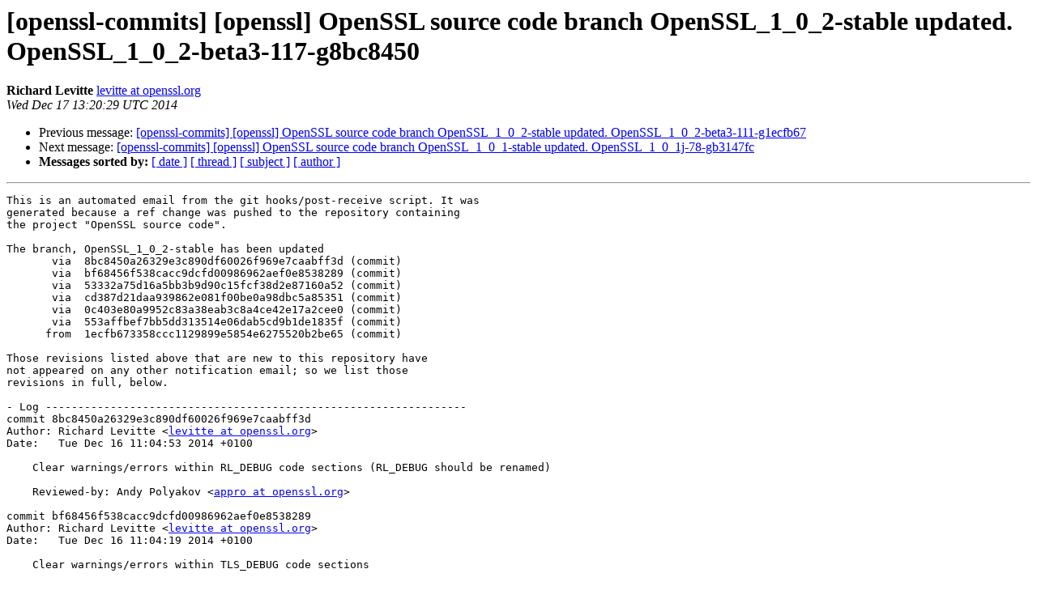

--- FILE ---
content_type: text/html; charset=utf-8
request_url: https://mta.openssl.org/pipermail/openssl-commits/2014-December/000070.html
body_size: 7514
content:
<!DOCTYPE HTML PUBLIC "-//W3C//DTD HTML 4.01 Transitional//EN">
<HTML>
 <HEAD>
   <TITLE> [openssl-commits] [openssl] OpenSSL source code branch	OpenSSL_1_0_2-stable updated. OpenSSL_1_0_2-beta3-117-g8bc8450
   </TITLE>
   <LINK REL="Index" HREF="https://mta.openssl.org/pipermail/openssl-commits/2014-December/index.html" >
   <LINK REL="made" HREF="mailto:openssl-commits%40openssl.org?Subject=Re%3A%20%5Bopenssl-commits%5D%20%5Bopenssl%5D%20OpenSSL%20source%20code%20branch%0A%09OpenSSL_1_0_2-stable%20updated.%20OpenSSL_1_0_2-beta3-117-g8bc8450&In-Reply-To=%3C20141217132029.7A2C01DF107%40openssl.net%3E">
   <META NAME="robots" CONTENT="index,nofollow">
   <style type="text/css">
       pre {
           white-space: pre-wrap;       /* css-2.1, curent FF, Opera, Safari */
           }
   </style>
   <META http-equiv="Content-Type" content="text/html; charset=us-ascii">
   <LINK REL="Previous"  HREF="000069.html">
   <LINK REL="Next"  HREF="000071.html">
 </HEAD>
 <BODY BGCOLOR="#ffffff">
   <H1>[openssl-commits] [openssl] OpenSSL source code branch	OpenSSL_1_0_2-stable updated. OpenSSL_1_0_2-beta3-117-g8bc8450</H1>
    <B>Richard Levitte</B> 
    <A HREF="mailto:openssl-commits%40openssl.org?Subject=Re%3A%20%5Bopenssl-commits%5D%20%5Bopenssl%5D%20OpenSSL%20source%20code%20branch%0A%09OpenSSL_1_0_2-stable%20updated.%20OpenSSL_1_0_2-beta3-117-g8bc8450&In-Reply-To=%3C20141217132029.7A2C01DF107%40openssl.net%3E"
       TITLE="[openssl-commits] [openssl] OpenSSL source code branch	OpenSSL_1_0_2-stable updated. OpenSSL_1_0_2-beta3-117-g8bc8450">levitte at openssl.org
       </A><BR>
    <I>Wed Dec 17 13:20:29 UTC 2014</I>
    <P><UL>
        <LI>Previous message: <A HREF="000069.html">[openssl-commits] [openssl] OpenSSL source code branch	OpenSSL_1_0_2-stable updated. OpenSSL_1_0_2-beta3-111-g1ecfb67
</A></li>
        <LI>Next message: <A HREF="000071.html">[openssl-commits] [openssl] OpenSSL source code branch	OpenSSL_1_0_1-stable updated. OpenSSL_1_0_1j-78-gb3147fc
</A></li>
         <LI> <B>Messages sorted by:</B> 
              <a href="date.html#70">[ date ]</a>
              <a href="thread.html#70">[ thread ]</a>
              <a href="subject.html#70">[ subject ]</a>
              <a href="author.html#70">[ author ]</a>
         </LI>
       </UL>
    <HR>  
<!--beginarticle-->
<PRE>This is an automated email from the git hooks/post-receive script. It was
generated because a ref change was pushed to the repository containing
the project &quot;OpenSSL source code&quot;.

The branch, OpenSSL_1_0_2-stable has been updated
       via  8bc8450a26329e3c890df60026f969e7caabff3d (commit)
       via  bf68456f538cacc9dcfd00986962aef0e8538289 (commit)
       via  53332a75d16a5bb3b9d90c15fcf38d2e87160a52 (commit)
       via  cd387d21daa939862e081f00be0a98dbc5a85351 (commit)
       via  0c403e80a9952c83a38eab3c8a4ce42e17a2cee0 (commit)
       via  553affbef7bb5dd313514e06dab5cd9b1de1835f (commit)
      from  1ecfb673358ccc1129899e5854e6275520b2be65 (commit)

Those revisions listed above that are new to this repository have
not appeared on any other notification email; so we list those
revisions in full, below.

- Log -----------------------------------------------------------------
commit 8bc8450a26329e3c890df60026f969e7caabff3d
Author: Richard Levitte &lt;<A HREF="https://mta.opensslfoundation.net/mailman/listinfo/openssl-commits">levitte at openssl.org</A>&gt;
Date:   Tue Dec 16 11:04:53 2014 +0100

    Clear warnings/errors within RL_DEBUG code sections (RL_DEBUG should be renamed)
    
    Reviewed-by: Andy Polyakov &lt;<A HREF="https://mta.opensslfoundation.net/mailman/listinfo/openssl-commits">appro at openssl.org</A>&gt;

commit bf68456f538cacc9dcfd00986962aef0e8538289
Author: Richard Levitte &lt;<A HREF="https://mta.opensslfoundation.net/mailman/listinfo/openssl-commits">levitte at openssl.org</A>&gt;
Date:   Tue Dec 16 11:04:19 2014 +0100

    Clear warnings/errors within TLS_DEBUG code sections
    
    Reviewed-by: Andy Polyakov &lt;<A HREF="https://mta.opensslfoundation.net/mailman/listinfo/openssl-commits">appro at openssl.org</A>&gt;

commit 53332a75d16a5bb3b9d90c15fcf38d2e87160a52
Author: Richard Levitte &lt;<A HREF="https://mta.opensslfoundation.net/mailman/listinfo/openssl-commits">levitte at openssl.org</A>&gt;
Date:   Tue Dec 16 04:13:41 2014 +0100

    Clear warnings/errors within KSSL_DEBUG code sections
    
    Reviewed-by: Andy Polyakov &lt;<A HREF="https://mta.opensslfoundation.net/mailman/listinfo/openssl-commits">appro at openssl.org</A>&gt;

commit cd387d21daa939862e081f00be0a98dbc5a85351
Author: Richard Levitte &lt;<A HREF="https://mta.opensslfoundation.net/mailman/listinfo/openssl-commits">levitte at openssl.org</A>&gt;
Date:   Tue Dec 16 02:54:50 2014 +0100

    Clear warnings/errors within CIPHER_DEBUG code sections
    
    Reviewed-by: Andy Polyakov &lt;<A HREF="https://mta.opensslfoundation.net/mailman/listinfo/openssl-commits">appro at openssl.org</A>&gt;

commit 0c403e80a9952c83a38eab3c8a4ce42e17a2cee0
Author: Richard Levitte &lt;<A HREF="https://mta.opensslfoundation.net/mailman/listinfo/openssl-commits">levitte at openssl.org</A>&gt;
Date:   Tue Dec 16 02:54:03 2014 +0100

    Clear warnings/errors within CIPHER_DEBUG code sections
    
    Reviewed-by: Andy Polyakov &lt;<A HREF="https://mta.opensslfoundation.net/mailman/listinfo/openssl-commits">appro at openssl.org</A>&gt;

commit 553affbef7bb5dd313514e06dab5cd9b1de1835f
Author: Richard Levitte &lt;<A HREF="https://mta.opensslfoundation.net/mailman/listinfo/openssl-commits">levitte at openssl.org</A>&gt;
Date:   Tue Dec 16 01:38:39 2014 +0100

    Clear warnings/errors within BN_CTX_DEBUG code sections
    
    Reviewed-by: Andy Polyakov &lt;<A HREF="https://mta.opensslfoundation.net/mailman/listinfo/openssl-commits">appro at openssl.org</A>&gt;

-----------------------------------------------------------------------

Summary of changes:
 apps/ca.c           |    2 +-
 crypto/bn/bn_ctx.c  |    2 +-
 crypto/evp/e_des3.c |   22 ++++++++-------
 ssl/kssl.c          |   72 ++++++++++++++++++++++++-------------------------
 ssl/s3_clnt.c       |   12 ++++-----
 ssl/s3_lib.c        |   14 +++++-----
 ssl/s3_srvr.c       |   15 ++++++-----
 ssl/ssl_ciph.c      |   12 ++++-----
 ssl/ssl_lib.c       |    2 +-
 ssl/t1_enc.c        |   74 ++++++++++++++++++++++++---------------------------
 10 files changed, 113 insertions(+), 114 deletions(-)

diff --git a/apps/ca.c b/apps/ca.c
index 5c98543..f667223 100644
--- a/apps/ca.c
+++ b/apps/ca.c
@@ -709,7 +709,7 @@ bad:
 		ERR_clear_error();
 #ifdef RL_DEBUG
 	if (!p)
-		BIO_printf(bio_err, &quot;DEBUG: unique_subject undefined\n&quot;, p);
+		BIO_printf(bio_err, &quot;DEBUG: unique_subject undefined\n&quot;);
 #endif
 #ifdef RL_DEBUG
 	BIO_printf(bio_err, &quot;DEBUG: configured unique_subject is %d\n&quot;,
diff --git a/crypto/bn/bn_ctx.c b/crypto/bn/bn_ctx.c
index 3f2256f..90aa3ae 100644
--- a/crypto/bn/bn_ctx.c
+++ b/crypto/bn/bn_ctx.c
@@ -158,7 +158,7 @@ static void ctxdbg(BN_CTX *ctx)
 	unsigned int bnidx = 0, fpidx = 0;
 	BN_POOL_ITEM *item = ctx-&gt;pool.head;
 	BN_STACK *stack = &amp;ctx-&gt;stack;
-	fprintf(stderr,&quot;(%08x): &quot;, (unsigned int)ctx);
+	fprintf(stderr,&quot;(%16p): &quot;, ctx);
 	while(bnidx &lt; ctx-&gt;used)
 		{
 		fprintf(stderr,&quot;%03x &quot;, item-&gt;vals[bnidx++ % BN_CTX_POOL_SIZE].dmax);
diff --git a/crypto/evp/e_des3.c b/crypto/evp/e_des3.c
index 24e9fec..ad7be6b 100644
--- a/crypto/evp/e_des3.c
+++ b/crypto/evp/e_des3.c
@@ -148,12 +148,11 @@ static int des_ede_cbc_cipher(EVP_CIPHER_CTX *ctx, unsigned char *out,
 #ifdef KSSL_DEBUG
 	{
         int i;
-        char *cp;
-	printf(&quot;des_ede_cbc_cipher(ctx=%lx, buflen=%d)\n&quot;, ctx, ctx-&gt;buf_len);
-	printf(&quot;\t iv= &quot;);
+	fprintf(stderr,&quot;des_ede_cbc_cipher(ctx=%p, buflen=%d)\n&quot;, ctx, ctx-&gt;buf_len);
+	fprintf(stderr,&quot;\t iv= &quot;);
         for(i=0;i&lt;8;i++)
-                printf(&quot;%02X&quot;,ctx-&gt;iv[i]);
-	printf(&quot;\n&quot;);
+                fprintf(stderr,&quot;%02X&quot;,ctx-&gt;iv[i]);
+	fprintf(stderr,&quot;\n&quot;);
 	}
 #endif    /* KSSL_DEBUG */
 	if (dat-&gt;stream.cbc)
@@ -307,11 +306,14 @@ static int des_ede3_init_key(EVP_CIPHER_CTX *ctx, const unsigned char *key,
 #ifdef KSSL_DEBUG
 	{
         int i;
-        printf(&quot;des_ede3_init_key(ctx=%lx)\n&quot;, ctx);
-	printf(&quot;\tKEY= &quot;);
-        for(i=0;i&lt;24;i++) printf(&quot;%02X&quot;,key[i]); printf(&quot;\n&quot;);
-	printf(&quot;\t IV= &quot;);
-        for(i=0;i&lt;8;i++) printf(&quot;%02X&quot;,iv[i]); printf(&quot;\n&quot;);
+        fprintf(stderr,&quot;des_ede3_init_key(ctx=%p)\n&quot;, ctx);
+	fprintf(stderr,&quot;\tKEY= &quot;);
+        for(i=0;i&lt;24;i++) fprintf(stderr,&quot;%02X&quot;,key[i]); fprintf(stderr,&quot;\n&quot;);
+	if (iv) 
+		{
+		fprintf(stderr,&quot;\t IV= &quot;);
+		for(i=0;i&lt;8;i++) fprintf(stderr,&quot;%02X&quot;,iv[i]); fprintf(stderr,&quot;\n&quot;);
+		}
 	}
 #endif	/* KSSL_DEBUG */
 
diff --git a/ssl/kssl.c b/ssl/kssl.c
index fd7c67b..950a0c5 100644
--- a/ssl/kssl.c
+++ b/ssl/kssl.c
@@ -954,15 +954,15 @@ print_krb5_data(char *label, krb5_data *kdata)
         {
 	int i;
 
-	printf(&quot;%s[%d] &quot;, label, kdata-&gt;length);
+	fprintf(stderr,&quot;%s[%d] &quot;, label, kdata-&gt;length);
 	for (i=0; i &lt; (int)kdata-&gt;length; i++)
                 {
 		if (0 &amp;&amp;  isprint((int) kdata-&gt;data[i]))
-                        printf(	&quot;%c &quot;,  kdata-&gt;data[i]);
+                        fprintf(stderr,	&quot;%c &quot;,  kdata-&gt;data[i]);
 		else
-                        printf(	&quot;%02x &quot;, (unsigned char) kdata-&gt;data[i]);
+                        fprintf(stderr,	&quot;%02x &quot;, (unsigned char) kdata-&gt;data[i]);
 		}
-	printf(&quot;\n&quot;);
+	fprintf(stderr,&quot;\n&quot;);
         }
 
 
@@ -973,20 +973,20 @@ print_krb5_authdata(char *label, krb5_authdata **adata)
         {
 	if (adata == NULL)
                 {
-		printf(&quot;%s, authdata==0\n&quot;, label);
+		fprintf(stderr,&quot;%s, authdata==0\n&quot;, label);
 		return;
 		}
-	printf(&quot;%s [%p]\n&quot;, label, (void *)adata);
+	fprintf(stderr,&quot;%s [%p]\n&quot;, label, (void *)adata);
 #if 0
 	{
         int 	i;
-	printf(&quot;%s[at%d:%d] &quot;, label, adata-&gt;ad_type, adata-&gt;length);
+	fprintf(stderr,&quot;%s[at%d:%d] &quot;, label, adata-&gt;ad_type, adata-&gt;length);
 	for (i=0; i &lt; adata-&gt;length; i++)
                 {
-                printf((isprint(adata-&gt;contents[i]))? &quot;%c &quot;: &quot;%02x&quot;,
+                fprintf(stderr,(isprint(adata-&gt;contents[i]))? &quot;%c &quot;: &quot;%02x&quot;,
                         adata-&gt;contents[i]);
 		}
-	printf(&quot;\n&quot;);
+	fprintf(stderr,&quot;\n&quot;);
 	}
 #endif
 	}
@@ -1001,24 +1001,24 @@ print_krb5_keyblock(char *label, krb5_keyblock *keyblk)
 
 	if (keyblk == NULL)
                 {
-		printf(&quot;%s, keyblk==0\n&quot;, label);
+		fprintf(stderr,&quot;%s, keyblk==0\n&quot;, label);
 		return;
 		}
 #ifdef KRB5_HEIMDAL
-	printf(&quot;%s\n\t[et%d:%d]: &quot;, label, keyblk-&gt;keytype,
+	fprintf(stderr,&quot;%s\n\t[et%d:%d]: &quot;, label, keyblk-&gt;keytype,
 					   keyblk-&gt;keyvalue-&gt;length);
 	for (i=0; i &lt; (int)keyblk-&gt;keyvalue-&gt;length; i++)
                 {
-		printf(&quot;%02x&quot;,(unsigned char *)(keyblk-&gt;keyvalue-&gt;contents)[i]);
+		fprintf(stderr,&quot;%02x&quot;,(unsigned char *)(keyblk-&gt;keyvalue-&gt;contents)[i]);
 		}
-	printf(&quot;\n&quot;);
+	fprintf(stderr,&quot;\n&quot;);
 #else
-	printf(&quot;%s\n\t[et%d:%d]: &quot;, label, keyblk-&gt;enctype, keyblk-&gt;length);
+	fprintf(stderr,&quot;%s\n\t[et%d:%d]: &quot;, label, keyblk-&gt;enctype, keyblk-&gt;length);
 	for (i=0; i &lt; (int)keyblk-&gt;length; i++)
                 {
-		printf(&quot;%02x&quot;,keyblk-&gt;contents[i]);
+		fprintf(stderr,&quot;%02x&quot;,keyblk-&gt;contents[i]);
 		}
-	printf(&quot;\n&quot;);
+	fprintf(stderr,&quot;\n&quot;);
 #endif
         }
 
@@ -1031,17 +1031,17 @@ print_krb5_princ(char *label, krb5_principal_data *princ)
         {
 	int i, ui, uj;
 
-	printf(&quot;%s principal Realm: &quot;, label);
+	fprintf(stderr,&quot;%s principal Realm: &quot;, label);
 	if (princ == NULL)  return;
 	for (ui=0; ui &lt; (int)princ-&gt;realm.length; ui++)  putchar(princ-&gt;realm.data[ui]);
-	printf(&quot; (nametype %d) has %d strings:\n&quot;, princ-&gt;type,princ-&gt;length);
+	fprintf(stderr,&quot; (nametype %d) has %d strings:\n&quot;, princ-&gt;type,princ-&gt;length);
 	for (i=0; i &lt; (int)princ-&gt;length; i++)
                 {
-		printf(&quot;\t%d [%d]: &quot;, i, princ-&gt;data[i].length);
+		fprintf(stderr,&quot;\t%d [%d]: &quot;, i, princ-&gt;data[i].length);
 		for (uj=0; uj &lt; (int)princ-&gt;data[i].length; uj++)  {
 			putchar(princ-&gt;data[i].data[uj]);
 			}
-		printf(&quot;\n&quot;);
+		fprintf(stderr,&quot;\n&quot;);
 		}
 	return;
         }
@@ -1332,7 +1332,7 @@ kssl_sget_tkt(	/* UPDATE */	KSSL_CTX		*kssl_ctx,
 		}
 
 #ifdef KSSL_DEBUG
-	printf(&quot;in kssl_sget_tkt(%s)\n&quot;, kstring(kssl_ctx-&gt;service_name));
+	fprintf(stderr,&quot;in kssl_sget_tkt(%s)\n&quot;, kstring(kssl_ctx-&gt;service_name));
 #endif	/* KSSL_DEBUG */
 
 	if (!krb5context  &amp;&amp;  (krb5rc = krb5_init_context(&amp;krb5context)))
@@ -1481,18 +1481,18 @@ kssl_sget_tkt(	/* UPDATE */	KSSL_CTX		*kssl_ctx,
 #ifdef KSSL_DEBUG
 		{
 		int i; krb5_address **paddr = krb5ticket-&gt;enc_part2-&gt;caddrs;
-		printf(&quot;Decrypted ticket fields:\n&quot;);
-		printf(&quot;\tflags: %X, transit-type: %X&quot;,
+		fprintf(stderr,&quot;Decrypted ticket fields:\n&quot;);
+		fprintf(stderr,&quot;\tflags: %X, transit-type: %X&quot;,
 			krb5ticket-&gt;enc_part2-&gt;flags,
 			krb5ticket-&gt;enc_part2-&gt;transited.tr_type);
 		print_krb5_data(&quot;\ttransit-data: &quot;,
 			&amp;(krb5ticket-&gt;enc_part2-&gt;transited.tr_contents));
-		printf(&quot;\tcaddrs: %p, authdata: %p\n&quot;,
+		fprintf(stderr,&quot;\tcaddrs: %p, authdata: %p\n&quot;,
 			krb5ticket-&gt;enc_part2-&gt;caddrs,
 			krb5ticket-&gt;enc_part2-&gt;authorization_data);
 		if (paddr)
 			{
-			printf(&quot;\tcaddrs:\n&quot;);
+			fprintf(stderr,&quot;\tcaddrs:\n&quot;);
 			for (i=0; paddr[i] != NULL; i++)
 				{
 				krb5_data d;
@@ -1501,7 +1501,7 @@ kssl_sget_tkt(	/* UPDATE */	KSSL_CTX		*kssl_ctx,
 				print_krb5_data(&quot;\t\tIP: &quot;, &amp;d);
 				}
 			}
-		printf(&quot;\tstart/auth/end times: %d / %d / %d\n&quot;,
+		fprintf(stderr,&quot;\tstart/auth/end times: %d / %d / %d\n&quot;,
 			krb5ticket-&gt;enc_part2-&gt;times.starttime,
 			krb5ticket-&gt;enc_part2-&gt;times.authtime,
 			krb5ticket-&gt;enc_part2-&gt;times.endtime);
@@ -1976,7 +1976,7 @@ krb5_error_code  kssl_validate_times(	krb5_timestamp atime,
 	if ((now - ttimes-&gt;endtime) &gt; skew)  return SSL_R_KRB5_S_TKT_EXPIRED;
 
 #ifdef KSSL_DEBUG
-	printf(&quot;kssl_validate_times: %d |&lt;-  | %d - %d | &lt; %d  -&gt;| %d\n&quot;,
+	fprintf(stderr,&quot;kssl_validate_times: %d |&lt;-  | %d - %d | &lt; %d  -&gt;| %d\n&quot;,
 		start, atime, now, skew, ttimes-&gt;endtime);
 #endif	/* KSSL_DEBUG */
 
@@ -2027,10 +2027,10 @@ krb5_error_code  kssl_check_authent(
 #ifdef KSSL_DEBUG
         {
         unsigned int ui;
-	printf(&quot;kssl_check_authent: authenticator[%d]:\n&quot;,authentp-&gt;length);
+	fprintf(stderr,&quot;kssl_check_authent: authenticator[%d]:\n&quot;,authentp-&gt;length);
 	p = authentp-&gt;data; 
-	for (ui=0; ui &lt; authentp-&gt;length; ui++)  printf(&quot;%02x &quot;,p[ui]);
-	printf(&quot;\n&quot;);
+	for (ui=0; ui &lt; authentp-&gt;length; ui++)  fprintf(stderr,&quot;%02x &quot;,p[ui]);
+	fprintf(stderr,&quot;\n&quot;);
         }
 #endif	/* KSSL_DEBUG */
 
@@ -2095,9 +2095,9 @@ krb5_error_code  kssl_check_authent(
 #ifdef KSSL_DEBUG
 	{
 	int padl;
-	printf(&quot;kssl_check_authent: decrypted authenticator[%d] =\n&quot;, outl);
-	for (padl=0; padl &lt; outl; padl++) printf(&quot;%02x &quot;,unenc_authent[padl]);
-	printf(&quot;\n&quot;);
+	fprintf(stderr,&quot;kssl_check_authent: decrypted authenticator[%d] =\n&quot;, outl);
+	for (padl=0; padl &lt; outl; padl++) fprintf(stderr,&quot;%02x &quot;,unenc_authent[padl]);
+	fprintf(stderr,&quot;\n&quot;);
 	}
 #endif	/* KSSL_DEBUG */
 
@@ -2132,10 +2132,10 @@ krb5_error_code  kssl_check_authent(
  		}
 
 #ifdef KSSL_DEBUG
-	printf(&quot;kssl_check_authent: returns %d for client time &quot;, *atimep);
+	fprintf(stderr,&quot;kssl_check_authent: returns %d for client time &quot;, *atimep);
 	if (auth &amp;&amp; auth-&gt;ctime &amp;&amp; auth-&gt;ctime-&gt;length &amp;&amp; auth-&gt;ctime-&gt;data)
-		printf(&quot;%.*s\n&quot;, auth-&gt;ctime-&gt;length, auth-&gt;ctime-&gt;data);
-	else	printf(&quot;NULL\n&quot;);
+		fprintf(stderr,&quot;%.*s\n&quot;, auth-&gt;ctime-&gt;length, auth-&gt;ctime-&gt;data);
+	else	fprintf(stderr,&quot;NULL\n&quot;);
 #endif	/* KSSL_DEBUG */
 
  err:
diff --git a/ssl/s3_clnt.c b/ssl/s3_clnt.c
index 2b9fdb0..47cb93d 100644
--- a/ssl/s3_clnt.c
+++ b/ssl/s3_clnt.c
@@ -1263,9 +1263,9 @@ int ssl3_get_server_certificate(SSL *s)
 	            ? 0 : 1;
 
 #ifdef KSSL_DEBUG
-	printf(&quot;pkey,x = %p, %p\n&quot;, pkey,x);
-	printf(&quot;ssl_cert_type(x,pkey) = %d\n&quot;, ssl_cert_type(x,pkey));
-	printf(&quot;cipher, alg, nc = %s, %lx, %lx, %d\n&quot;, s-&gt;s3-&gt;tmp.new_cipher-&gt;name,
+	fprintf(stderr,&quot;pkey,x = %p, %p\n&quot;, pkey,x);
+	fprintf(stderr,&quot;ssl_cert_type(x,pkey) = %d\n&quot;, ssl_cert_type(x,pkey));
+	fprintf(stderr,&quot;cipher, alg, nc = %s, %lx, %lx, %d\n&quot;, s-&gt;s3-&gt;tmp.new_cipher-&gt;name,
 		s-&gt;s3-&gt;tmp.new_cipher-&gt;algorithm_mkey, s-&gt;s3-&gt;tmp.new_cipher-&gt;algorithm_auth, need_cert);
 #endif    /* KSSL_DEBUG */
 
@@ -2537,7 +2537,7 @@ int ssl3_send_client_key_exchange(SSL *s)
 			EVP_CIPHER_CTX_init(&amp;ciph_ctx);
 
 #ifdef KSSL_DEBUG
-			printf(&quot;ssl3_send_client_key_exchange(%lx &amp; %lx)\n&quot;,
+			fprintf(stderr,&quot;ssl3_send_client_key_exchange(%lx &amp; %lx)\n&quot;,
 				alg_k, SSL_kKRB5);
 #endif	/* KSSL_DEBUG */
 
@@ -2553,9 +2553,9 @@ int ssl3_send_client_key_exchange(SSL *s)
 			    goto err;
 #ifdef KSSL_DEBUG
 			{
-			printf(&quot;kssl_cget_tkt rtn %d\n&quot;, krb5rc);
+			fprintf(stderr,&quot;kssl_cget_tkt rtn %d\n&quot;, krb5rc);
 			if (krb5rc &amp;&amp; kssl_err.text)
-			  printf(&quot;kssl_cget_tkt kssl_err=%s\n&quot;, kssl_err.text);
+			  fprintf(stderr,&quot;kssl_cget_tkt kssl_err=%s\n&quot;, kssl_err.text);
 			}
 #endif	/* KSSL_DEBUG */
 
diff --git a/ssl/s3_lib.c b/ssl/s3_lib.c
index 713de72..82fc5a8 100644
--- a/ssl/s3_lib.c
+++ b/ssl/s3_lib.c
@@ -4114,17 +4114,17 @@ SSL_CIPHER *ssl3_choose_cipher(SSL *s, STACK_OF(SSL_CIPHER) *clnt,
 #endif
 
 #ifdef CIPHER_DEBUG
-	printf(&quot;Server has %d from %p:\n&quot;, sk_SSL_CIPHER_num(srvr), (void *)srvr);
+	fprintf(stderr, &quot;Server has %d from %p:\n&quot;, sk_SSL_CIPHER_num(srvr), (void *)srvr);
 	for(i=0 ; i &lt; sk_SSL_CIPHER_num(srvr) ; ++i)
 		{
 		c=sk_SSL_CIPHER_value(srvr,i);
-		printf(&quot;%p:%s\n&quot;,(void *)c,c-&gt;name);
+		fprintf(stderr, &quot;%p:%s\n&quot;,(void *)c,c-&gt;name);
 		}
-	printf(&quot;Client sent %d from %p:\n&quot;, sk_SSL_CIPHER_num(clnt), (void *)clnt);
+	fprintf(stderr, &quot;Client sent %d from %p:\n&quot;, sk_SSL_CIPHER_num(clnt), (void *)clnt);
 	for(i=0 ; i &lt; sk_SSL_CIPHER_num(clnt) ; ++i)
 	    {
 	    c=sk_SSL_CIPHER_value(clnt,i);
-	    printf(&quot;%p:%s\n&quot;,(void *)c,c-&gt;name);
+	    fprintf(stderr, &quot;%p:%s\n&quot;,(void *)c,c-&gt;name);
 	    }
 #endif
 
@@ -4166,7 +4166,7 @@ SSL_CIPHER *ssl3_choose_cipher(SSL *s, STACK_OF(SSL_CIPHER) *clnt,
 #endif
 			
 #ifdef KSSL_DEBUG
-/*		printf(&quot;ssl3_choose_cipher %d alg= %lx\n&quot;, i,c-&gt;algorithms);*/
+/*		fprintf(stderr,&quot;ssl3_choose_cipher %d alg= %lx\n&quot;, i,c-&gt;algorithms);*/
 #endif    /* KSSL_DEBUG */
 
 		alg_k=c-&gt;algorithm_mkey;
@@ -4189,7 +4189,7 @@ SSL_CIPHER *ssl3_choose_cipher(SSL *s, STACK_OF(SSL_CIPHER) *clnt,
 			{
 			ok = (alg_k &amp; emask_k) &amp;&amp; (alg_a &amp; emask_a);
 #ifdef CIPHER_DEBUG
-			printf(&quot;%d:[%08lX:%08lX:%08lX:%08lX]%p:%s (export)\n&quot;,ok,alg_k,alg_a,emask_k,emask_a,
+			fprintf(stderr, &quot;%d:[%08lX:%08lX:%08lX:%08lX]%p:%s (export)\n&quot;,ok,alg_k,alg_a,emask_k,emask_a,
 			       (void *)c,c-&gt;name);
 #endif
 			}
@@ -4197,7 +4197,7 @@ SSL_CIPHER *ssl3_choose_cipher(SSL *s, STACK_OF(SSL_CIPHER) *clnt,
 			{
 			ok = (alg_k &amp; mask_k) &amp;&amp; (alg_a &amp; mask_a);
 #ifdef CIPHER_DEBUG
-			printf(&quot;%d:[%08lX:%08lX:%08lX:%08lX]%p:%s\n&quot;,ok,alg_k,alg_a,mask_k,mask_a,(void *)c,
+			fprintf(stderr, &quot;%d:[%08lX:%08lX:%08lX:%08lX]%p:%s\n&quot;,ok,alg_k,alg_a,mask_k,mask_a,(void *)c,
 			       c-&gt;name);
 #endif
 			}
diff --git a/ssl/s3_srvr.c b/ssl/s3_srvr.c
index 2290ed6..453d58b 100644
--- a/ssl/s3_srvr.c
+++ b/ssl/s3_srvr.c
@@ -1183,14 +1183,15 @@ int ssl3_get_client_hello(SSL *s)
 		id=s-&gt;session-&gt;cipher-&gt;id;
 
 #ifdef CIPHER_DEBUG
-		printf(&quot;client sent %d ciphers\n&quot;,sk_num(ciphers));
+		fprintf(stderr,&quot;client sent %d ciphers\n&quot;,sk_SSL_CIPHER_num(ciphers));
 #endif
 		for (i=0; i&lt;sk_SSL_CIPHER_num(ciphers); i++)
 			{
 			c=sk_SSL_CIPHER_value(ciphers,i);
 #ifdef CIPHER_DEBUG
-			printf(&quot;client [%2d of %2d]:%s\n&quot;,
-				i,sk_num(ciphers),SSL_CIPHER_get_name(c));
+			fprintf(stderr,&quot;client [%2d of %2d]:%s\n&quot;,
+				i,sk_SSL_CIPHER_num(ciphers),
+				SSL_CIPHER_get_name(c));
 #endif
 			if (c-&gt;id == id)
 				{
@@ -2541,10 +2542,10 @@ int ssl3_get_client_key_exchange(SSL *s)
 					&amp;kssl_err)) != 0)
 			{
 #ifdef KSSL_DEBUG
-			printf(&quot;kssl_sget_tkt rtn %d [%d]\n&quot;,
+			fprintf(stderr,&quot;kssl_sget_tkt rtn %d [%d]\n&quot;,
 				krb5rc, kssl_err.reason);
 			if (kssl_err.text)
-				printf(&quot;kssl_err text= %s\n&quot;, kssl_err.text);
+				fprintf(stderr,&quot;kssl_err text= %s\n&quot;, kssl_err.text);
 #endif	/* KSSL_DEBUG */
 			SSLerr(SSL_F_SSL3_GET_CLIENT_KEY_EXCHANGE,
 				kssl_err.reason);
@@ -2558,10 +2559,10 @@ int ssl3_get_client_key_exchange(SSL *s)
 					&amp;authtime, &amp;kssl_err)) != 0)
 			{
 #ifdef KSSL_DEBUG
-			printf(&quot;kssl_check_authent rtn %d [%d]\n&quot;,
+			fprintf(stderr,&quot;kssl_check_authent rtn %d [%d]\n&quot;,
 				krb5rc, kssl_err.reason);
 			if (kssl_err.text)
-				printf(&quot;kssl_err text= %s\n&quot;, kssl_err.text);
+				fprintf(stderr,&quot;kssl_err text= %s\n&quot;, kssl_err.text);
 #endif	/* KSSL_DEBUG */
 			SSLerr(SSL_F_SSL3_GET_CLIENT_KEY_EXCHANGE,
 				kssl_err.reason);
diff --git a/ssl/ssl_ciph.c b/ssl/ssl_ciph.c
index 0ad11dd..a6182dd 100644
--- a/ssl/ssl_ciph.c
+++ b/ssl/ssl_ciph.c
@@ -837,7 +837,7 @@ static void ssl_cipher_collect_ciphers(const SSL_METHOD *ssl_method,
 			co_list[co_list_num].active = 0;
 			co_list_num++;
 #ifdef KSSL_DEBUG
-			printf(&quot;\t%d: %s %lx %lx %lx\n&quot;,i,c-&gt;name,c-&gt;id,c-&gt;algorithm_mkey,c-&gt;algorithm_auth);
+			fprintf(stderr,&quot;\t%d: %s %lx %lx %lx\n&quot;,i,c-&gt;name,c-&gt;id,c-&gt;algorithm_mkey,c-&gt;algorithm_auth);
 #endif	/* KSSL_DEBUG */
 			/*
 			if (!sk_push(ca_list,(char *)c)) goto err;
@@ -954,7 +954,7 @@ static void ssl_cipher_apply_rule(unsigned long cipher_id,
 	int reverse = 0;
 
 #ifdef CIPHER_DEBUG
-	printf(&quot;Applying rule %d with %08lx/%08lx/%08lx/%08lx/%08lx %08lx (%d)\n&quot;,
+	fprintf(stderr, &quot;Applying rule %d with %08lx/%08lx/%08lx/%08lx/%08lx %08lx (%d)\n&quot;,
 		rule, alg_mkey, alg_auth, alg_enc, alg_mac, alg_ssl, algo_strength, strength_bits);
 #endif
 
@@ -1000,7 +1000,7 @@ static void ssl_cipher_apply_rule(unsigned long cipher_id,
 		else
 			{
 #ifdef CIPHER_DEBUG
-			printf(&quot;\nName: %s:\nAlgo = %08lx/%08lx/%08lx/%08lx/%08lx Algo_strength = %08lx\n&quot;, cp-&gt;name, cp-&gt;algorithm_mkey, cp-&gt;algorithm_auth, cp-&gt;algorithm_enc, cp-&gt;algorithm_mac, cp-&gt;algorithm_ssl, cp-&gt;algo_strength);
+			fprintf(stderr, &quot;\nName: %s:\nAlgo = %08lx/%08lx/%08lx/%08lx/%08lx Algo_strength = %08lx\n&quot;, cp-&gt;name, cp-&gt;algorithm_mkey, cp-&gt;algorithm_auth, cp-&gt;algorithm_enc, cp-&gt;algorithm_mac, cp-&gt;algorithm_ssl, cp-&gt;algo_strength);
 #endif
 #ifdef OPENSSL_SSL_DEBUG_BROKEN_PROTOCOL
 			if (cipher_id &amp;&amp; cipher_id != cp-&gt;id)
@@ -1023,7 +1023,7 @@ static void ssl_cipher_apply_rule(unsigned long cipher_id,
 			}
 
 #ifdef CIPHER_DEBUG
-		printf(&quot;Action = %d\n&quot;, rule);
+		fprintf(stderr, &quot;Action = %d\n&quot;, rule);
 #endif
 
 		/* add the cipher if it has not been added yet. */
@@ -1482,7 +1482,7 @@ STACK_OF(SSL_CIPHER) *ssl_create_cipher_list(const SSL_METHOD *ssl_method,
 	 */
 	num_of_ciphers = ssl_method-&gt;num_ciphers();
 #ifdef KSSL_DEBUG
-	printf(&quot;ssl_create_cipher_list() for %d ciphers\n&quot;, num_of_ciphers);
+	fprintf(stderr,&quot;ssl_create_cipher_list() for %d ciphers\n&quot;, num_of_ciphers);
 #endif    /* KSSL_DEBUG */
 	co_list = (CIPHER_ORDER *)OPENSSL_malloc(sizeof(CIPHER_ORDER) * num_of_ciphers);
 	if (co_list == NULL)
@@ -1609,7 +1609,7 @@ STACK_OF(SSL_CIPHER) *ssl_create_cipher_list(const SSL_METHOD *ssl_method,
 			{
 			sk_SSL_CIPHER_push(cipherstack, curr-&gt;cipher);
 #ifdef CIPHER_DEBUG
-			printf(&quot;&lt;%s&gt;\n&quot;,curr-&gt;cipher-&gt;name);
+			fprintf(stderr, &quot;&lt;%s&gt;\n&quot;,curr-&gt;cipher-&gt;name);
 #endif
 			}
 		}
diff --git a/ssl/ssl_lib.c b/ssl/ssl_lib.c
index 8c269c4..d56459f 100644
--- a/ssl/ssl_lib.c
+++ b/ssl/ssl_lib.c
@@ -2277,7 +2277,7 @@ void ssl_set_cert_masks(CERT *c, const SSL_CIPHER *cipher)
 	
 
 #ifdef CIPHER_DEBUG
-	printf(&quot;rt=%d rte=%d dht=%d ecdht=%d re=%d ree=%d rs=%d ds=%d dhr=%d dhd=%d\n&quot;,
+	fprintf(stderr,&quot;rt=%d rte=%d dht=%d ecdht=%d re=%d ree=%d rs=%d ds=%d dhr=%d dhd=%d\n&quot;,
 	        rsa_tmp,rsa_tmp_export,dh_tmp,have_ecdh_tmp,
 		rsa_enc,rsa_enc_export,rsa_sign,dsa_sign,dh_rsa,dh_dsa);
 #endif
diff --git a/ssl/t1_enc.c b/ssl/t1_enc.c
index 7974762..8332467 100644
--- a/ssl/t1_enc.c
+++ b/ssl/t1_enc.c
@@ -302,15 +302,15 @@ static int tls1_generate_key_block(SSL *s, unsigned char *km,
 		 s-&gt;session-&gt;master_key,s-&gt;session-&gt;master_key_length,
 		 km,tmp,num);
 #ifdef KSSL_DEBUG
-	printf(&quot;tls1_generate_key_block() ==&gt; %d byte master_key =\n\t&quot;,
+	fprintf(stderr,&quot;tls1_generate_key_block() ==&gt; %d byte master_key =\n\t&quot;,
                 s-&gt;session-&gt;master_key_length);
 	{
         int i;
         for (i=0; i &lt; s-&gt;session-&gt;master_key_length; i++)
                 {
-                printf(&quot;%02X&quot;, s-&gt;session-&gt;master_key[i]);
+                fprintf(stderr,&quot;%02X&quot;, s-&gt;session-&gt;master_key[i]);
                 }
-        printf(&quot;\n&quot;);  }
+        fprintf(stderr,&quot;\n&quot;);  }
 #endif    /* KSSL_DEBUG */
 	return ret;
 	}
@@ -348,19 +348,19 @@ int tls1_change_cipher_state(SSL *s, int which)
 #endif
 
 #ifdef KSSL_DEBUG
-	printf(&quot;tls1_change_cipher_state(which= %d) w/\n&quot;, which);
-	printf(&quot;\talg= %ld/%ld, comp= %p\n&quot;,
+	fprintf(stderr,&quot;tls1_change_cipher_state(which= %d) w/\n&quot;, which);
+	fprintf(stderr,&quot;\talg= %ld/%ld, comp= %p\n&quot;,
 	       s-&gt;s3-&gt;tmp.new_cipher-&gt;algorithm_mkey,
 	       s-&gt;s3-&gt;tmp.new_cipher-&gt;algorithm_auth,
 	       comp);
-	printf(&quot;\tevp_cipher == %p ==? &amp;d_cbc_ede_cipher3\n&quot;, c);
-	printf(&quot;\tevp_cipher: nid, blksz= %d, %d, keylen=%d, ivlen=%d\n&quot;,
+	fprintf(stderr,&quot;\tevp_cipher == %p ==? &amp;d_cbc_ede_cipher3\n&quot;, c);
+	fprintf(stderr,&quot;\tevp_cipher: nid, blksz= %d, %d, keylen=%d, ivlen=%d\n&quot;,
                 c-&gt;nid,c-&gt;block_size,c-&gt;key_len,c-&gt;iv_len);
-	printf(&quot;\tkey_block: len= %d, data= &quot;, s-&gt;s3-&gt;tmp.key_block_length);
+	fprintf(stderr,&quot;\tkey_block: len= %d, data= &quot;, s-&gt;s3-&gt;tmp.key_block_length);
 	{
         int i;
         for (i=0; i&lt;s-&gt;s3-&gt;tmp.key_block_length; i++)
-		printf(&quot;%02x&quot;, s-&gt;s3-&gt;tmp.key_block[i]);  printf(&quot;\n&quot;);
+		fprintf(stderr,&quot;%02x&quot;, s-&gt;s3-&gt;tmp.key_block[i]);  fprintf(stderr,&quot;\n&quot;);
         }
 #endif	/* KSSL_DEBUG */
 
@@ -539,11 +539,11 @@ printf(&quot;which = %04X\nmac key=&quot;,which);
 #ifdef KSSL_DEBUG
 	{
         int i;
-	printf(&quot;EVP_CipherInit_ex(dd,c,key=,iv=,which)\n&quot;);
-	printf(&quot;\tkey= &quot;); for (i=0; i&lt;c-&gt;key_len; i++) printf(&quot;%02x&quot;, key[i]);
-	printf(&quot;\n&quot;);
-	printf(&quot;\t iv= &quot;); for (i=0; i&lt;c-&gt;iv_len; i++) printf(&quot;%02x&quot;, iv[i]);
-	printf(&quot;\n&quot;);
+	fprintf(stderr,&quot;EVP_CipherInit_ex(dd,c,key=,iv=,which)\n&quot;);
+	fprintf(stderr,&quot;\tkey= &quot;); for (i=0; i&lt;c-&gt;key_len; i++) fprintf(stderr,&quot;%02x&quot;, key[i]);
+	fprintf(stderr,&quot;\n&quot;);
+	fprintf(stderr,&quot;\t iv= &quot;); for (i=0; i&lt;c-&gt;iv_len; i++) fprintf(stderr,&quot;%02x&quot;, iv[i]);
+	fprintf(stderr,&quot;\n&quot;);
 	}
 #endif	/* KSSL_DEBUG */
 
@@ -614,7 +614,7 @@ int tls1_setup_key_block(SSL *s)
 	int ret=0;
 
 #ifdef KSSL_DEBUG
-	printf (&quot;tls1_setup_key_block()\n&quot;);
+	fprintf(stderr,&quot;tls1_setup_key_block()\n&quot;);
 #endif	/* KSSL_DEBUG */
 
 	if (s-&gt;s3-&gt;tmp.key_block_length != 0)
@@ -763,7 +763,7 @@ int tls1_enc(SSL *s, int send)
 		}
 
 #ifdef KSSL_DEBUG
-	printf(&quot;tls1_enc(%d)\n&quot;, send);
+	fprintf(stderr,&quot;tls1_enc(%d)\n&quot;, send);
 #endif    /* KSSL_DEBUG */
 
 	if ((s-&gt;session == NULL) || (ds == NULL) || (enc == NULL))
@@ -835,18 +835,18 @@ int tls1_enc(SSL *s, int send)
 #ifdef KSSL_DEBUG
 		{
 		unsigned long ui;
-		printf(&quot;EVP_Cipher(ds=%p,rec-&gt;data=%p,rec-&gt;input=%p,l=%ld) ==&gt;\n&quot;,
+		fprintf(stderr,&quot;EVP_Cipher(ds=%p,rec-&gt;data=%p,rec-&gt;input=%p,l=%ld) ==&gt;\n&quot;,
 			ds,rec-&gt;data,rec-&gt;input,l);
-		printf(&quot;\tEVP_CIPHER_CTX: %d buf_len, %d key_len [%d %d], %d iv_len\n&quot;,
+		fprintf(stderr,&quot;\tEVP_CIPHER_CTX: %d buf_len, %d key_len [%lu %lu], %d iv_len\n&quot;,
 			ds-&gt;buf_len, ds-&gt;cipher-&gt;key_len,
 			DES_KEY_SZ, DES_SCHEDULE_SZ,
 			ds-&gt;cipher-&gt;iv_len);
-		printf(&quot;\t\tIV: &quot;);
-		for (i=0; i&lt;ds-&gt;cipher-&gt;iv_len; i++) printf(&quot;%02X&quot;, ds-&gt;iv[i]);
-		printf(&quot;\n&quot;);
-		printf(&quot;\trec-&gt;input=&quot;);
-		for (ui=0; ui&lt;l; ui++) printf(&quot; %02x&quot;, rec-&gt;input[ui]);
-		printf(&quot;\n&quot;);
+		fprintf(stderr,&quot;\t\tIV: &quot;);
+		for (i=0; i&lt;ds-&gt;cipher-&gt;iv_len; i++) fprintf(stderr,&quot;%02X&quot;, ds-&gt;iv[i]);
+		fprintf(stderr,&quot;\n&quot;);
+		fprintf(stderr,&quot;\trec-&gt;input=&quot;);
+		for (ui=0; ui&lt;l; ui++) fprintf(stderr,&quot; %02x&quot;, rec-&gt;input[ui]);
+		fprintf(stderr,&quot;\n&quot;);
 		}
 #endif	/* KSSL_DEBUG */
 
@@ -871,9 +871,9 @@ int tls1_enc(SSL *s, int send)
 #ifdef KSSL_DEBUG
 		{
 		unsigned long i;
-		printf(&quot;\trec-&gt;data=&quot;);
+		fprintf(stderr,&quot;\trec-&gt;data=&quot;);
 		for (i=0; i&lt;l; i++)
-			printf(&quot; %02x&quot;, rec-&gt;data[i]);  printf(&quot;\n&quot;);
+			fprintf(stderr,&quot; %02x&quot;, rec-&gt;data[i]);  fprintf(stderr,&quot;\n&quot;);
 		}
 #endif	/* KSSL_DEBUG */
 
@@ -1071,14 +1071,10 @@ int tls1_mac(SSL *ssl, unsigned char *md, int send)
 	if (!stream_mac)
 		EVP_MD_CTX_cleanup(&amp;hmac);
 #ifdef TLS_DEBUG
-printf(&quot;sec=&quot;);
-{unsigned int z; for (z=0; z&lt;md_size; z++) printf(&quot;%02X &quot;,mac_sec[z]); printf(&quot;\n&quot;); }
-printf(&quot;seq=&quot;);
-{int z; for (z=0; z&lt;8; z++) printf(&quot;%02X &quot;,seq[z]); printf(&quot;\n&quot;); }
-printf(&quot;buf=&quot;);
-{int z; for (z=0; z&lt;5; z++) printf(&quot;%02X &quot;,buf[z]); printf(&quot;\n&quot;); }
-printf(&quot;rec=&quot;);
-{unsigned int z; for (z=0; z&lt;rec-&gt;length; z++) printf(&quot;%02X &quot;,buf[z]); printf(&quot;\n&quot;); }
+fprintf(stderr,&quot;seq=&quot;);
+{int z; for (z=0; z&lt;8; z++) fprintf(stderr,&quot;%02X &quot;,seq[z]); fprintf(stderr,&quot;\n&quot;); }
+fprintf(stderr,&quot;rec=&quot;);
+{unsigned int z; for (z=0; z&lt;rec-&gt;length; z++) fprintf(stderr,&quot;%02X &quot;,rec-&gt;data[z]); fprintf(stderr,&quot;\n&quot;); }
 #endif
 
 	if (!SSL_IS_DTLS(ssl))
@@ -1091,7 +1087,7 @@ printf(&quot;rec=&quot;);
 		}
 
 #ifdef TLS_DEBUG
-{unsigned int z; for (z=0; z&lt;md_size; z++) printf(&quot;%02X &quot;,md[z]); printf(&quot;\n&quot;); }
+{unsigned int z; for (z=0; z&lt;md_size; z++) fprintf(stderr,&quot;%02X &quot;,md[z]); fprintf(stderr,&quot;\n&quot;); }
 #endif
 	return(md_size);
 	}
@@ -1105,7 +1101,7 @@ int tls1_generate_master_secret(SSL *s, unsigned char *out, unsigned char *p,
 
 
 #ifdef KSSL_DEBUG
-	printf (&quot;tls1_generate_master_secret(%p,%p, %p, %d)\n&quot;, s,out, p,len);
+	fprintf(stderr,&quot;tls1_generate_master_secret(%p,%p, %p, %d)\n&quot;, s,out, p,len);
 #endif	/* KSSL_DEBUG */
 
 #ifdef TLSEXT_TYPE_opaque_prf_input
@@ -1158,7 +1154,7 @@ int tls1_generate_master_secret(SSL *s, unsigned char *out, unsigned char *p,
 #endif
 
 #ifdef KSSL_DEBUG
-	printf (&quot;tls1_generate_master_secret() complete\n&quot;);
+	fprintf(stderr,&quot;tls1_generate_master_secret() complete\n&quot;);
 #endif	/* KSSL_DEBUG */
 	return(SSL3_MASTER_SECRET_SIZE);
 	}
@@ -1173,7 +1169,7 @@ int tls1_export_keying_material(SSL *s, unsigned char *out, size_t olen,
 	int rv;
 
 #ifdef KSSL_DEBUG
-	printf (&quot;tls1_export_keying_material(%p,%p,%d,%s,%d,%p,%d)\n&quot;, s, out, olen, label, llen, context, contextlen);
+	fprintf(stderr,&quot;tls1_export_keying_material(%p,%p,%lu,%s,%lu,%p,%lu)\n&quot;, s, out, olen, label, llen, context, contextlen);
 #endif	/* KSSL_DEBUG */
 
 	buff = OPENSSL_malloc(olen);
@@ -1236,7 +1232,7 @@ int tls1_export_keying_material(SSL *s, unsigned char *out, size_t olen,
 		      out,buff,olen);
 
 #ifdef KSSL_DEBUG
-	printf (&quot;tls1_export_keying_material() complete\n&quot;);
+	fprintf(stderr,&quot;tls1_export_keying_material() complete\n&quot;);
 #endif	/* KSSL_DEBUG */
 	goto ret;
 err1:


hooks/post-receive
-- 
OpenSSL source code
</PRE>


<!--endarticle-->
    <HR>
    <P><UL>
        <!--threads-->
	<LI>Previous message: <A HREF="000069.html">[openssl-commits] [openssl] OpenSSL source code branch	OpenSSL_1_0_2-stable updated. OpenSSL_1_0_2-beta3-111-g1ecfb67
</A></li>
	<LI>Next message: <A HREF="000071.html">[openssl-commits] [openssl] OpenSSL source code branch	OpenSSL_1_0_1-stable updated. OpenSSL_1_0_1j-78-gb3147fc
</A></li>
         <LI> <B>Messages sorted by:</B> 
              <a href="date.html#70">[ date ]</a>
              <a href="thread.html#70">[ thread ]</a>
              <a href="subject.html#70">[ subject ]</a>
              <a href="author.html#70">[ author ]</a>
         </LI>
       </UL>

<hr>
<a href="https://mta.opensslfoundation.net/mailman/listinfo/openssl-commits">More information about the openssl-commits
mailing list</a><br>
</body></html>
